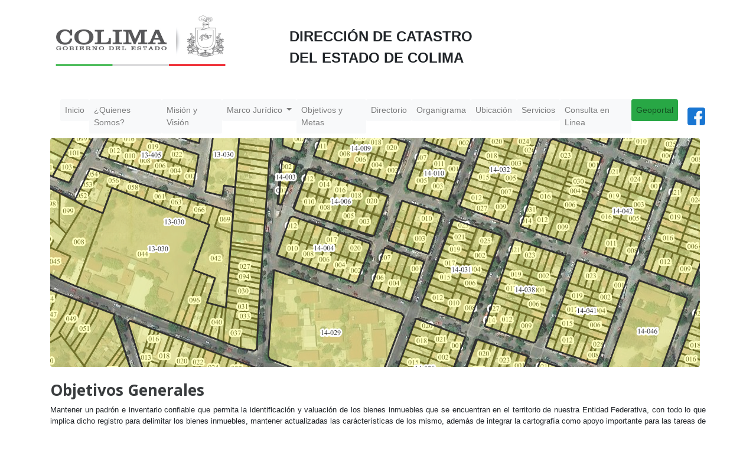

--- FILE ---
content_type: text/html; charset=UTF-8
request_url: http://rppccolima.col.gob.mx:8000/objetivos.php
body_size: 10084
content:
<header>
    <section class="container justify-content-between">
        <div class="row d-flex justify-content-between">
            <div class="col-sm-3 mr-5"> <a href="index.php"> <img src="images/logoGdE.png" width="310" height="90" class="mt-4" alt=""></a></div>
            <div class="col-md-5"><h4 class=" mt-5 ml-5 text- text-uppercase font-weight-bold">Dirección de Catastro</h4>
                                    <h4 class=" ml-5 text-justify text-uppercase font-weight-bold">del Estado de Colima</h4></div>
            <div class="col-sm-3"><p></p></div>
        </div>
    </section>
</header>
<html lang="en">
<head>
    <meta charset="UTF-8">
    <meta name="viewport" content="width=device-width, initial-scale=1.0">
    <meta http-equiv="X-UA-Compatible" content="ie=edge">
    <title>Dirección de Catastro del Estado de Colima</title>

    <link rel="stylesheet" href="css/bootstrap.min.css">
    <link href="https://fonts.googleapis.com/css?family=Noto+Sans+HK&display=swap" rel="stylesheet">
    <link href="https://fonts.googleapis.com/css?family=Hind+Madurai&display=swap" rel="stylesheet"> 
    <link href="https://fonts.googleapis.com/css?family=Open+Sans:400,700&display=swap" rel="stylesheet">
    <script src="https://kit.fontawesome.com/f08d8c35db.js"></script>

    <link rel="stylesheet" href="estilos.css">
</head>
<body>

﻿<nav class="container mt-3 navbar navbar-expand-lg navbar-light">
            <a class="navbar-brand" href="#"></a>
            <button class="navbar-toggler" type="button" data-toggle="collapse" data-target="#navbarNavDropdown" aria-controls="navbarNavDropdown" aria-expanded="false" aria-label="Toggle navigation">
              <span class="navbar-toggler-icon"></span>
            </button>
            <div class="collapse navbar-collapse" id="navbarNavDropdown">
              <ul class="navbar-nav">
                <li class="nav-item ">
                  <a class="nav-link btb btn-light btn-sm" href="index.php">Inicio <span class="sr-only">(current)</span></a>
                </li>
                <li class="nav-item">
                  <a class="nav-link btb btn-light btn-sm" href="quienes.php">¿Quienes Somos?</a>
                </li>
                <li class="nav-item">
                  <a class="nav-link btb btn-light btn-sm" href="mision.php">Misión y Visión</a>
                </li>
                <li class="nav-item dropdown">
                  <a class="nav-link dropdown-toggle btb btn-light btn-sm" href="#" id="navbarDropdownMenuLink" role="button" data-toggle="dropdown" aria-haspopup="true" aria-expanded="false">
                    Marco Jurídico
                  </a>
                  <div class="dropdown-menu" aria-labelledby="navbarDropdownMenuLink">
                    <a class="dropdown-item btb btn-light btn-sm" href="convenios.php">Convenios</a>
                    <a class="dropdown-item btb btn-light btn-sm" href="http://www.irtec.col.gob.mx/index.php/detalle/contenido/ODUzOA==">Normatividad</a>
                  </div>
                </li>
                <li class="nav-item">
                    <a class="nav-link btb btn-light btn-sm" href="objetivos.php">Objetivos y Metas</a>
                </li>
                <li class="nav-item">
                      <a class="nav-link btb btn-light btn-sm" href="directorio.php">Directorio</a>
                </li>
                <li class="nav-item">
                        <a class="nav-link btb btn-light btn-sm" href="organigrama.php">Organigrama</a>
                </li>
                <li class="nav-item">
                    <a class="nav-link btb btn-light btn-sm" href="ubicacion.php">Ubicación</a>
                  </li>
                  <li class="nav-item">
                      <a class="nav-link btb btn-light btn-sm" href="http://www.irtec.col.gob.mx/index.php/detalle/contenido/ODUyMA==">Servicios</a>
                    </li>
                    <li class="nav-item">
                        <a class="nav-link btb btn-light btn-sm" href="http://rppccolima.col.gob.mx:7000/">Consulta en Linea</a>
                      </li>
                    <li class="nav-item">
                        <a class="nav-link btb btn-success btn-sm" href="http://rppccolima.col.gob.mx:8000/geoportal/vc">Geoportal</a>
                    </li>
                      
              </ul>
              <a href="https://www.facebook.com/IRT.Colima"> <img class="tamano ml-3" src="images/facebook.svg" alt=""></a>
              
            </div>
          </nav>
         
    <div class="container">
        <img class="rounded" src="images/geo2.png" alt="">
    </div>



    <section class="container mt-4">
      
      <div><h4 class=" open font-weight-bold ">Objetivos Generales</h4></div>
      <div><p class="text-justify">Mantener un padrón e inventario confiable que permita la identificación y valuación
           de los bienes inmuebles que se encuentran en el territorio de nuestra Entidad Federativa, con todo lo que 
           implica dicho registro para delimitar los bienes inmuebles, mantener actualizadas las carácterísticas de los mismo, además de integrar la cartografía como apoyo importante para las tareas de ordenamiento y regulación del desarrollo urbano, lo que en conjunto además, nos permite contar con información técnica confiable en relación a los límites del Territorio del Estado y de los Municipios que lo integran. 
    </section>





 <!-- <section class="container d-flex" style="background: #dbd8d8;">
    
      <div class="container row p-3">
        <div class="col-sm-4 fin"> <a href="#"><p>Gobierno del Estado de Colima</p></a></div>
        <div class="col-sm-8 d-flex justify-content-between">
          
          <a href="#"><img src="images/img-irtu.png" alt=""></a>
          
          <a href="#"><img src="images/INEGIu.png" alt=""></a>
          
          <a class="text-center" href="#"> <img class="tamano ml-2" src="images/facebook.svg" alt=""></a>           

      </div>
    </section>
    <section>
        <div class="row mt-3 direc text-center"  >
            <div class="col-sm-12">
                <p>
    
                    Palacios Legislativos y de Justicia, Calzada Galvan esquina con Aldama sin número
                    C.P. 28010, Colima, Colima, México Tel.- 31814 - 3139290 - 3145453.
                    
                    
                      </p>
            </div>
          </div>

    </section> -->
    <style>
      .foot{
        font-size:11px;
        color:#838285;
      }
      .color{
        color:#838285;
      }
    </style>
   
    <footer class="mt-5" >
   
      <div style="background: #f9f9f9;" class="container-fluid">
      <hr>
        <div class="container" >
              <div class="row">
                <div class="col-2"><img src="images/logo_gob_hd.png" width="55px" height="50px" alt=""></div>
                <div class="col-3"><p class="color h6 mt-4"><strong> Gobierno del Estado de Colima</strong></p></div>
                <div class="col-7"><p class="mb-1 mt-3 ml-5 foot">Palacios Legislativos y de Justicia, Calzada Galvan esquina con Aldama S/N</p>
                                    <p class="foot ml-5">C.P. 28010, Colima, Colima, México Tel.- 31814 - 3139290 - 3145453.</p>
                                    
                </div>
              </div>
        </div>

      </div>
      <div style="background: #f9f9f9;" class="container-fluid">
        <div class="container">
          <div class="row">
            <div class="col"><p><strong><a style="color:#615e68;" href="http://www.col.gob.mx/Portal/Tramites"><i class="fas fa-clipboard mr-1"></i>Tramites y Servicios</a></strong></p></div>
            <div class="col"><p><strong><a style="color:#615e68;" href="http://www.col.gob.mx/Portal/Tramites"><i class="fas fa-address-book mr-1"></i>Directorio Integral</a></strong></p></div>
            <div class="col"><p><strong><a style="color:#615e68;" href="http://validacion.col.gob.mx/"><i class="fas fa-check-square mr-1"></i>Valida tus folios</a></strong></p></div>
            <div class="col"><p ><strong><a style="color:#615e68;" href="http://www.col.gob.mx/Portal/intranet"><i class="fas fa-mouse-pointer mr-1"></i>Intranet</a></strong></p></div>
          </div>
        </div>
      </div>
      <div style="background: #3a3a3a" width=50px  class="container-fluid">
        <div class="container">
          <div class="row">
            <a href="https://www.inegi.org.mx/default.html"><div class="col-2"><img src="images/INEGIu.png" class="p-2"width=150px alt=""></div> </a>
            <a href="http://www.irtec.col.gob.mx/"> <div class="col-2"><img src="images/img-irtu.png" class="p-2"width=150px alt=""></div></a>
            <div class="col-8"><p style="color:#615e68;" class="text-right mt-4"><strong>Siguenos: <a href="https://www.facebook.com/IRT.Colima"> <img class="tamano ml-2" src="images/facebook.svg" alt=""></a> </strong></p></div>
          </div>
        </div>
      </div>


      <!-- <div>
        <p class="text-center">Palacios Legislativos y de Justicia, Calzada Galvan esquina con Aldama sin número
                    C.P. 28010, Colima, Colima, México Tel.- 31814 - 3139290 - 3145453.</p>
      </div> -->
    </footer>




<!-- Optional JavaScript -->
<!-- jQuery first, then Popper.js, then Bootstrap JS -->
<script src="https://code.jquery.com/jquery-3.3.1.slim.min.js" integrity="sha384-q8i/X+965DzO0rT7abK41JStQIAqVgRVzpbzo5smXKp4YfRvH+8abtTE1Pi6jizo" crossorigin="anonymous"></script>
<script src="https://cdnjs.cloudflare.com/ajax/libs/popper.js/1.14.7/umd/popper.min.js" integrity="sha384-UO2eT0CpHqdSJQ6hJty5KVphtPhzWj9WO1clHTMGa3JDZwrnQq4sF86dIHNDz0W1" crossorigin="anonymous"></script>
<script src="js/bootstrap.min.js"></script>
<script src="js/bootstrap.js"></script>
</body>
</html>

--- FILE ---
content_type: text/css
request_url: http://rppccolima.col.gob.mx:8000/estilos.css
body_size: 1178
content:


.botonS{
    width: 100%;
    height: 50px;
}
.banner{
    
    width:  1120px;
    height: 300px;
    
    margin: auto;

    background-image: url(instituto.png);

    background-size: 100% 100%;
    animation: banner 5s infinite;
    animation-direction: alternate;

    

}
@keyframes banner {
    0%, 50%{
        background-image: url(instituto.png);
        opacity: 1;
    } 
    51%, 54%{
        opacity: 0.1;
    }
    55%, 100% {
        background-image: url(asi.jpg);
        opacity: 1;
    }
    
}

p{
    font-family: 'Montserrat', sans-serif;
    font-size: 13px;
}

.textBotton{
    font-size: 13px;
}
.tarjetas{
    font-family: 'Open Sans', sans-serif;
    color:#393c3e;
}
.open{
    font-family: 'Open Sans', sans-serif;
    font-size: 26px;
    color:#393c3e;  
    }
    .open2{
        font-family: 'Open Sans', sans-serif;
        font-size: 1rem;
        color:#393c3e;  
        }
        .directorio{
            font-family: 'Open Sans', sans-serif;
            font-size: 13px;
            color:#393c3e;  
            }
        
.tamano{
    width: 30px;
    height: 30px;
}